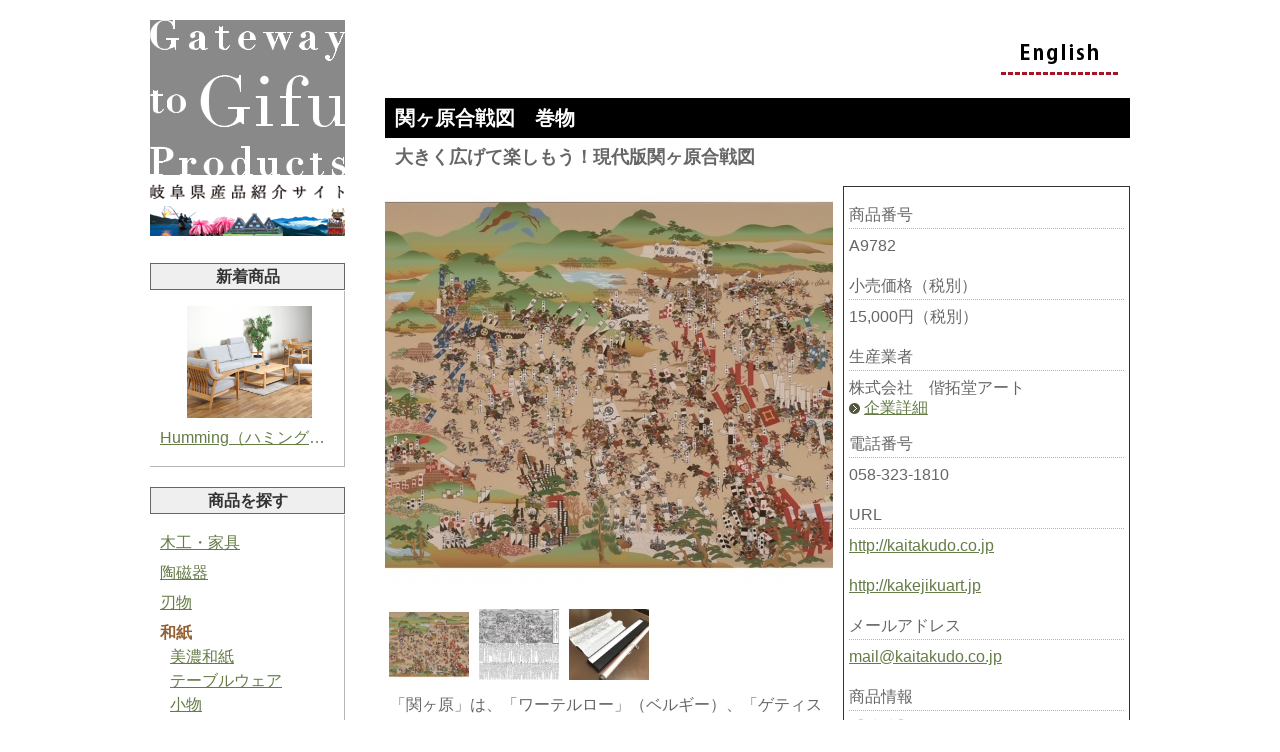

--- FILE ---
content_type: text/html; charset=UTF-8
request_url: https://gifuproduct.jp/japanese/product/detail/index/JPW015510
body_size: 3491
content:
<!DOCTYPE HTML PUBLIC "-//W3C//DTD HTML 4.01//EN" "http://www.w3.org/TR/html4/strict.dtd">
<html lang="ja">
<head>
<meta http-equiv="Content-Type" content="text/html; charset=utf-8">
<meta http-equiv="Content-Style-Type" content="text/css">
<meta http-equiv="Content-Script-Type" content="text/javascript">
<title>岐阜県産品紹介サイト | 商品詳細 | JPW015510</title>
<meta name="keywords" content="岐阜県,日本,県産品,海外バイヤー,岐阜県地場産業,木工,家具,陶磁器,刃物,和紙,繊維,アパレル,食品">
<meta name="description" content="岐阜県の優れた製品を海外へ発信・紹介するサイトです。">
	<link type="text/css" rel="stylesheet" href="https://gifuproduct.jp/assets/css/common.css?1761744022">
	<link type="text/css" rel="stylesheet" href="https://gifuproduct.jp/assets/css/reset.css?1761744021">
	<script type="text/javascript" src="https://gifuproduct.jp/assets/js/vendor/jquery.min.js?1761745596"></script>
	<script type="text/javascript" src="https://gifuproduct.jp/assets/js/users/common.js?1761745595"></script>
	<script type="text/javascript" src="https://gifuproduct.jp/assets/js/users/imagechange.js?1761745594"></script>
<script type="text/javascript">
var _gaq = _gaq || [];
_gaq.push(['_setAccount', 'UA-48668462-1']);
_gaq.push(['_setDomainName', 'gifuproduct.jp']);
_gaq.push(['_trackPageview']);
(function() {
  var ga = document.createElement('script'); ga.type = 'text/javascript'; ga.async = true;
  ga.src = ('https:' == document.location.protocol ? 'https://ssl' : 'http://www') + '.google-analytics.com/ga.js';
  var s = document.getElementsByTagName('script')[0]; s.parentNode.insertBefore(ga, s);
})();
</script>
</head>
<body>
<!--#wrapper-->
<div id="wrapper">
<!--side-->
<div id="side">

<!--ロゴ-->
<div id="logo">
<h1><a href="http://gifuproduct.jp/"><img alt="岐阜県産品紹介サイト" width="195" height="216" src="https://gifuproduct.jp/assets/img/side/logo.png?1761744044"></a></h1>
</div>
<!--/ロゴ-->

<!--新着商品-->
<div id="newProductWrapper">
<div class="sideTitle">新着商品</div>
<div class="newProduct">
<ul id="newProductView" class="slideUnit">
</ul>
</div>
</div>
<!--/新着商品-->

<!--商品検索-->
<div class="sideTitle">商品を探す</div>
<div class="search">
<dl>
<dt class="nomalLink"><a href="https://gifuproduct.jp/japanese/product/index/WDF">木工・家具</a></dt>
</dl>
<dl>
<dt class="nomalLink"><a href="https://gifuproduct.jp/japanese/product/index/CER">陶磁器</a></dt>
</dl>
<dl>
<dt class="nomalLink"><a href="https://gifuproduct.jp/japanese/product/index/CUT">刃物</a></dt>
</dl>
<dl>
<dt class="visitedLink"><a href="https://gifuproduct.jp/japanese/product/index/JPW">和紙</a></dt>
<dd><a href="https://gifuproduct.jp/japanese/product/index/JPW#subproductlist9" title="美濃和紙 にスクロールします">美濃和紙</a></dd>
<dd><a href="https://gifuproduct.jp/japanese/product/index/JPW#subproductlist17" title="テーブルウェア にスクロールします">テーブルウェア</a></dd>
<dd><a href="https://gifuproduct.jp/japanese/product/index/JPW#subproductlist41" title="小物 にスクロールします">小物</a></dd>
<dd><a href="https://gifuproduct.jp/japanese/product/index/JPW#subproductlist42" title="照明 にスクロールします">照明</a></dd>
<dd><a href="https://gifuproduct.jp/japanese/product/index/JPW#subproductlist43" title="機能性和紙 にスクロールします">機能性和紙</a></dd>
<dd><a href="https://gifuproduct.jp/japanese/product/index/JPW#subproductlist51" title="提灯 にスクロールします">提灯</a></dd>
<dd><a href="https://gifuproduct.jp/japanese/product/index/JPW#subproductlist52" title="工芸品 にスクロールします">工芸品</a></dd>
</dl>
<dl>
<dt class="nomalLink"><a href="https://gifuproduct.jp/japanese/product/index/TEX">繊維・アパレル</a></dt>
</dl>
<dl>
<dt class="nomalLink"><a href="https://gifuproduct.jp/japanese/product/index/FOD">食品</a></dt>
</dl>
<dl>
<dt class="nomalLink"><a href="https://gifuproduct.jp/japanese/product/index/OTH">その他</a></dt>
</dl>
</div>
<!--/商品検索-->

<!--企業一覧-->
<div class="sideTitle">企業一覧</div>
<div class="companyList">
<ul>
<li class="nomalLink"><a href="https://gifuproduct.jp/japanese/company#categorytitle01" title="木工・家具 にスクロールします">木工・家具</a></li>
<li class="nomalLink"><a href="https://gifuproduct.jp/japanese/company#categorytitle02" title="陶磁器 にスクロールします">陶磁器</a></li>
<li class="nomalLink"><a href="https://gifuproduct.jp/japanese/company#categorytitle03" title="刃物 にスクロールします">刃物</a></li>
<li class="nomalLink"><a href="https://gifuproduct.jp/japanese/company#categorytitle04" title="和紙 にスクロールします">和紙</a></li>
<li class="nomalLink"><a href="https://gifuproduct.jp/japanese/company#categorytitle05" title="繊維・アパレル にスクロールします">繊維・アパレル</a></li>
<li class="nomalLink"><a href="https://gifuproduct.jp/japanese/company#categorytitle06" title="食品 にスクロールします">食品</a></li>
<li class="nomalLink"><a href="https://gifuproduct.jp/japanese/company#categorytitle07" title="その他 にスクロールします">その他</a></li>
</ul>

</div>
<!--/企業一覧-->

<!--新着情報-->
<div id="noticeWrapper">
<div class="sideNewsTitle">新着情報</div>
<div id="noticeView" class="notice">データ取得中 ...</div>
</div>
<!--/新着情報-->

<!--linkBox-->
<div class="linkBox">
<ul>
<li class="pref_logo"><img alt="岐阜県" src="https://gifuproduct.jp/assets/img/top/pref_logo.gif?1761744045"></li>
<li><a href="http://www.pref.gifu.lg.jp/" target="_blank" class="txt">岐阜県</a></li>
<li><a href="/sake/" class="txt">日本酒カタログ</a></li>
<li><a href="http://gifuproduct.jp/followingshops.php" class="txt">海外ショップリスト</a></li>
<li>
  <a href="https://www.facebook.com/gatewaygifuproducts" target="_blank"><img class="sns" alt="岐阜県産品フェイスブック Gateway to Gifu Products" src="https://gifuproduct.jp/assets/img/top/sns/fb.png?1761744049"></a>
  <a href="https://www.instagram.com/gifuproducts_official/" target="_blank"><img class="sns" alt="岐阜県産品インスタグラム gifuproducts_official" src="https://gifuproduct.jp/assets/img/top/sns/is.png?1761744049"></a>
</li>
</ul>
</div><!--/linkBox-->


<!--アドレス-->
<div class="gifuPrefectureAdd">
岐阜県商工労働部<br>
県産品流通支援課<br>

<div class="gifuPrefectureAddTxt">
〒500-8570<br>
岐阜市薮田南2丁目1番1号<br>
TEL/058-272-8090<br>
FAX/058-278-3563
</div>

<div class="hpContact">
<a href="https://gifuproduct.jp/japanese/entry"><img alt="本サイトへのお申し込み・お問い合わせ" src="https://gifuproduct.jp/assets/img/side/bt_sitecontact.png?1761744044"></a>
</div>

<div class="guideLink">
<a href="https://gifuproduct.jp/japanese/entry/guide">サイトのご利用にあたって</a>
</div>

</div>
<!--/アドレス-->

<!--お問い合わせ-->
<div class="contact">
<a href="https://gifuproduct.jp/japanese/inquiry/index"><img alt="お問い合わせ" src="https://gifuproduct.jp/assets/img/side/bt_contact.png?1761744044"></a>
<div class="memo">企業、商品に関する問い合わせは<br>直接企業様へご連絡ください。</div>
</div>
<!--/お問い合わせ-->

<!--copyright-->
<div class="copyright">
Copyright(C)2013 Gifu Prefecture
</div>
<!--/copyright-->

</div>

<script type="text/javascript">
<!--
var DATA_PATHS = {"newProduct":"https:\/\/gifuproduct.jp\/data\/product\/new\/japanese\/list","notice":"https:\/\/gifuproduct.jp\/data\/notice\/japanese\/list\/3"}
// -->
</script>

<!-- テンプレート定義-->
<script type="text/template" id="newProductTemplate">
<li class="overflow"><a href="https://gifuproduct.jp/japanese/product/detail/index/{%=ProductCode%}"><img alt="{%=ProductCode%}" id="{%=ProductCode%}" height="112" src="https://gifuproduct.jp/assets/img/uploads/{%=FileName%}"><br>
{%=ProductName%}</a></label>
</li>
</script>
<script type="text/template" id="noticeTemplate">
<div class="line">
<div class="noticeDate">{%=ValidityTerm%}</div>
{%href=URL{{<strong>{%=Headline%}</strong>}}%}<br>
{%=Content%}
</div>
</script>
<!--/side-->


<!--content-->
<div id="content" class="clearfix">

<div id="language">
<a href="https://gifuproduct.jp/english/product/detail/index/JPW015510"><img alt="英語" src="https://gifuproduct.jp/assets/img/common/bt_english.png?1761744032"></a>
</div>


<!--商品紹介-->
<div id="productInfo">
<h2>関ヶ原合戦図　巻物</h2>

<h3>大きく広げて楽しもう！現代版関ヶ原合戦図</h3>

<div class="clearfix">
<!--写真エリア-->
<div class="productPB">
<img alt="商品写真" id="productImage" src="https://gifuproduct.jp/assets/img/uploads/5fbc647af9e07bef28843e032107f6c0.jpeg?1761745102">
<ul>
<li class="m_productphoto02"><img class="imageChange" data-gp-target="#productImage" alt="商品写真1" width="80" src="https://gifuproduct.jp/assets/img/uploads/5fbc647af9e07bef28843e032107f6c0.jpeg?1761745102"></li>
<li class="m_productphoto02"><img class="imageChange" data-gp-target="#productImage" alt="商品写真2" width="80" src="https://gifuproduct.jp/assets/img/uploads/fc723570972c40848dba490f2c8bb7e5.jpeg?1761744267"></li>
<li class="m_productphoto02"><img class="imageChange" data-gp-target="#productImage" alt="商品写真3" width="80" src="https://gifuproduct.jp/assets/img/uploads/f0821dea8a2bf3f3bd6b7016d2688d2f.jpeg?1761744321"></li>
</ul>

<p>「関ヶ原」は、「ワーテルロー」（ベルギー）、「ゲティスバーグ」（アメリカ）とともに世界三大古戦場といわれています。関ヶ原の戦いは、日本の歴史の中でも一番面白いとされる戦国時代の更にクライマックスといっても過言ではありません。関ヶ原町歴史民俗資料館に所蔵された「関ヶ原合戦図屏風」には、そんな激動の時代を生き抜いてきた１１３名の武将のストーリーが刻まれています。今回はその「関ヶ原合戦図屏風」を現代風にアレンジした作品を大人も子供も手軽に楽しめるよう、巻物を制作いたしました。全武将の所属、出自に加え、簡単な人物伝を記載した解説書付きです。</p>


</div><!--/写真エリア-->

<!--テキストエリア-->
<div class="productTB">
<div class="productDetail">
<div class="productDetailTitle">商品番号</div>
<p>A9782</p>

<div class="productDetailTitle">小売価格（税別）</div>
<p>15,000円（税別）</p>

<div class="productDetailTitle">生産業者</div>
<p>株式会社　偕拓堂アート</p>

<div class="productDetaiLink"><a href="https://gifuproduct.jp/japanese/company/detail/index/JPW0155">企業詳細</a></div>

<div class="productDetailTitle">電話番号</div>
<p>058-323-1810</p>

<div class="productDetailTitle">URL</div>
<p class="productDetailUrl"><a href="http://kaitakudo.co.jp" target="_blank">http://kaitakudo.co.jp</a></p>
<br><p class="productDetailUrl"><a href="http://kakejikuart.jp" target="_blank">http://kakejikuart.jp</a></p>
<div class="productDetailTitle">メールアドレス</div>
<p class="productDetailUrl"><a href="mailto:&#109;&#97;&#105;&#108;&#64;&#107;&#97;&#105;&#116;&#97;&#107;&#117;&#100;&#111;&#46;&#99;&#111;&#46;&#106;&#112;">&#109;&#97;&#105;&#108;&#64;&#107;&#97;&#105;&#116;&#97;&#107;&#117;&#100;&#111;&#46;&#99;&#111;&#46;&#106;&#112;</a></p>

<div class="productDetailTitle">商品情報</div>
<p>【寸法】150×48.5cm<br>
【表面】特殊印刷用ポリエステル、10色の高画質インクジェット<br>
【裏面】和紙裏打ち<br>
【軸先】木製</p>



</div>

</div><!--テキストエリア-->
</div>

<!--商品No-->
<div class="productNo">
JPW015510</div><!--/商品No-->

</div>
<!--/商品紹介-->

</div>
<!--/content-->

<div id="pageTop"><img alt="ページトップへ" src="https://gifuproduct.jp/assets/img/common/pagetop.gif?1761744031"></div>
</div>
<!--/#wrapper-->
</body>
</html>

--- FILE ---
content_type: text/css
request_url: https://gifuproduct.jp/assets/css/common.css?1761744022
body_size: 4841
content:
@charset "utf-8";
/* CSS Document */



/*---------------------------------------
    ブラウザ
---------------------------------------*/

/* どのような状況でも縦スクロールバーを表示 */
html {
	overflow-y: scroll;
}

/*==============================

 共通CSS

==============================*/

body {
	font-family: 'ヒラギノ角ゴ Pro W3', 'Hiragino Kaku Gothic Pro', 'メイリオ', Meiryo, 'ＭＳ Ｐゴシック', sans-serif, Osaka  !important;
	color:#666666;
	line-height: 1.5em;
	height: auto;
	text-align: center;
}


#wrapper {
	width: 980px;
	margin: 20px auto 0 auto;
	text-align: left;
	padding: 0;
	overflow: hidden;
}

#content {
	float: right;
	margin: 0 0 0 40px;
	/* for IE6 レイアウト崩れ対策 */
	_margin: 0 5px 0 20px;
	max-width: 745px;
}


/*=======リンク色========*/

#content a, .notice a {/*リンクされた文字*/
	color: #657c47;
	font-style:normal;
	text-decoration:underline;
}

#content a:link, .notice a:link {/*未訪問のリンク*/
	color: #657c47;
	font-style:normal;
	text-decoration:underline;
}

#content a:visited, .notice a:visited {/*訪問後のリンク*/
}

#content a:hover, .notice a:hover {/*マウスをのせたとき*/
	color: #d8ded1;
	font-style:normal;
	text-decoration: none;
}


#content a:active, .notice a:active {/*クリック中*/
	text-decoration:none;
}

/*=======新着商品、商品検索、企業一覧のリンク========*/

.newProduct li a
{
	display: block;
	width: 100%;
	white-space: nowrap;            /* 領域からはみ出ても自動改行を行わない */
	overflow: hidden;               /* 領域からはみ出る部分を非可視化する */
	text-overflow: ellipsis;        /* 省略記号を表示する。表示しない場合は clipを指定する */
}

.newProduct li a,
.search dd a,
.nomalLink a {/*リンクされた文字*/
	color: #657c47;
	font-style:normal;
	text-decoration:underline;
}

.newProduct li a:link,
.search dd a:link,
.nomalLink a:link {/*未訪問のリンク*/
	color: #657c47;
	font-style:normal;
	text-decoration:underline;
}

.newProduct li a:hover,
.search dd a:hover,
.nomalLink a:hover {/*マウスをのせたとき*/
	color: #d8ded1;
	font-style:normal;
	text-decoration: none;
}

.newProduct li a:active,
.search dd a:active,
.nomalLink a:active {/*クリック中*/
	text-decoration:none;
}

/*=======商品検索、企業一覧 選択された時のリンク色========*/
.visitedLink a {/*リンクされた文字*/
	color: #956134;
	font-weight: bold;
	text-decoration: none;
}


/*========企業・商品紹介見出し========*/


#productInfo h2, #companyInfo h2 {
	font-size: 20px;
	background: #000;
	color:#FFF;
	padding: 10px 0 10px 10px;
	margin: 10px 0 10px 0;
}


/*========写真一覧========*/

#productlist ul {
	clear: both;
	padding: 20px 0 0 0;
	/* for IE6 */
	_padding: 10px 0 0 0;
	overflow: hidden;
}

#productlist li {
	float: left;
	width: 125px;
	display: block;
}

#productlist li a {
	display: block;
}

#productlist li label {
	cursor: pointer;
}

#productlist .productlistFirst {
	margin: 0 60px 0 30px;
	/* for IE6 */
	_margin: 0 60px 0 10px;
}

#productlist .productlistMiddle {
	margin: 0 60px 0 0px;
}

/*========言語リンク========*/

#content #language {
	text-align: right;
	padding: 10px 0 0 0;
}


/*エラーメッセージ*/

.alertArea {
	color:#FF0000;
	font-size: 14px;
	border: solid 2px #FF0000;
	padding: 10px 10px 0px 10px;
	margin: 10px 10px 0 10px;
	overflow: hidden;

}

.alertArea h4 {
	margin: 0 0 10px 0;
}

.alertArea p {
/*	float: left;*/
	display: inline-block;
	/* For IE 6/7 */
	*display: inline;
	*zoom: 1;
	padding: 0 0 0 5px;
	margin: 0 0 10px 0;
}


/*==============================

 左サイド　#side

==============================*/

#side {
	width: 195px;
	float:left;
	line-height: 1.6em;
	margin: 0;
	position: relative;
	z-index: 3;
}

#side .sideTitle, #side .sideNewsTitle {
	margin: 20px 0 1px 0;
	text-align: center;
}

#side .sideTitle {
	background-color: #efeff0;
	border: #666 solid 1px;
	color: #333;
	font-weight: bold;
}

#side .sideNewsTitle {
	background-color: #d5d9b2;
	border: #666 solid 1px;
	color: #333;
	font-weight: bold;
}

#side .newProduct, #side .search, #side .companyList, #side .notice {
	border-bottom: #b4b5b5 solid 1px;
	border-right: #b4b5b5 solid 1px;
	padding-bottom: 20px;
	padding-top: 10px;
}


/*====商品検索====*/

#side .search dl, #side .search dd {
	padding: 0 5px 0px 10px;
}

#side .search dt {
	margin: 5px 0 0 0;
}

#side .search dd {
	line-height: 1.5em;
}

/*====新着商品、企業検索====*/

#side .newProduct ul,
#side .companyList ul {
	margin: 0 5px 0px 10px;
}

#side .newProduct ul li,
#side .companyList ul li {
	line-height: 1.6em;
	margin: 5px 0 0 0;
}

/*====新着情報====*/

#noticeView {
	margin-bottom: 20px;
	padding: 0 5px 10px 5px;
	font-size: 13px;
	letter-spacing: 0em;
	line-height: 1.5em;
	overflow: auto;
	max-height: 380px;
}

#noticeView .noticeDate {
	padding: 10px 0 0 0;
}

#noticeView .line {
	border-bottom: dotted 1px #b4b5b5;
	padding: 0 0 10px 0;
}

#noticeView .last {
	border-bottom: none !important;
	padding: 0 !important;
}




/*====お問い合わせはこちら====*/

#side .contact {
	margin-bottom: 10px;
}

#side .contact .memo{
	font-size: 12px;
	line-height: 120%;
}

/*====住所====*/
#side .gifuPrefectureAdd {
	margin-bottom: 20px;
	padding: 10px 5px 10px 5px;
	font-size: 13px;
	letter-spacing: 0em;
	line-height: 1.5em;
	background:#000;
	color: #FFF;
}

#side .gifuPrefectureAdd .gifuPrefectureAddTxt {
	margin: 5px 0 0 0;
	font-size: 12px;
	background:#000;
}

#side .gifuPrefectureAdd .hpContact {
	margin: 20px 0 10px 0;
}

/*====ご利用ガイドリンク====*/
#side .guideLink a  {
	background: url(../img/side/guideLink_arrw.gif) left no-repeat;
	padding: 0 0 0 8px;
	margin: 0 0 0 5px;

	}

#side .guideLink a {/*リンクされた文字*/
	color: #FFF;
	font-style:normal;
	text-decoration:underline;
}

#side .guideLink a:link {/*未訪問のリンク*/
	color: #FFF;
	font-style:normal;
	text-decoration:underline;
}

#side .guideLink a:visited {/*訪問後のリンク*/
}

#side .guideLink a:hover {/*マウスをのせたとき*/
	color: #FFF;
	font-style:normal;
	text-decoration: none;
}

#side .linkBox {
	padding: 20px 0 0 0;
}

#side .linkBox ul {
}

#side .linkBox li {
	text-align: center;
	padding: 0 0 5px 0;
}

#side .linkBox li a.txt{
	width: 186px;
  display: inline-block;
  border: 1px solid #000;
  color: #000;
  margin-left: 3px;
  text-decoration: none;
  font-size: 90%;
}
#side.en .linkBox li a.txt{
  font-size: 70%;
}

#side .linkBox li a.txt:hover{
	opacity: 0.5;
}

#side .linkBox li.pref_logo {
	margin-left: -16px;
}

#side .linkBox img.sns {
	width: 40px;
	margin: 10px
}


/*==============================

　商品一覧ページ　#productlist

==============================*/

#productlist {
}

#productlist h2 {
}

#productlist h3 {
	color: #FFF;
	background-image: url(../img/product/subcategory.jpg);
	background-repeat: no-repeat;
	height: 21px;
	margin: 20px 0 0 0;
	padding: 5px 0 0 15px;
	width: 725px;
}

#productlist li img {
	margin: 0 0 5px 0;
}

/*==============================

　商品紹介ページ　#productInfo

==============================*/

#productInfo {
	overflow: hidden;
	max-width: 745px;
}

#productInfo h2 {
	font-size: 20px;
	background: #000;
	color:#FFF;
	padding: 10px 0 10px 10px;
	margin: 10px 0 10px 0;
}

#productInfo h3 {
	font-size: 18px;
	margin: 10px 0 20px 10px;
}

#productInfo p {
	line-height: 1.5em;
}

/*====写真エリア===*/
#productInfo .productPB {
	float: left;
	width: 448px;
}

#productInfo .productPB p {
	padding: 10px 5px 0 5px;
}


#productInfo .productPB ul {
	width: 100%;
	padding: 0 0 0 4px;
	overflow: hidden
}

#productInfo .productPB ul li {
	float: left;
}

#productInfo .productPB ul li img.imageChange {
	cursor: pointer;
}

#productInfo .productPB .m_productphoto02 {
	padding: 20px 10px 0 0px
}

#productInfo .productPB .photo02Last {
	padding: 20px 0px 0 0px
}

#productInfo .productPB ul li a {
	display: block;
}


/*====テキストエリア===*/
#productInfo .productTB {
	float: right;
	width: 287px;
	margin: 0 0 0 10px;
}

#productInfo .productTB h4 {
	margin: 20px 0 20px 0;
}

#productInfo .productTB .productDetail {
	border: solid 1px #333333;
	padding: 0px 5px 20px 5px;
}

#productInfo .productTB .productDetail p {
	word-wrap: break-word;
}

#productInfo .productTB .productDetail
.productDetailTitle {
	border-bottom: dotted 1px #b4b5b5;
	margin: 20px 0 5px 0;
	padding: 0 0 5px 0;
}

#productInfo .productDetaiLink {
	background-image:url(../img/common/icon01.gif);
	background-repeat: no-repeat;
	background-position: left;
	padding: 0 0 0 15px;
}

#productInfo .productTB .productDetail
.productDetailUrl {
	word-break: break-all;
}

#productInfo .productNo {
	margin: 0 0 0 10px;
	padding: 40px 0 0 0;
	clear: both;
	font-size: 14px;
}


#productInfo #youtubeWrap {
	margin: 20px 0 0px;
}

#productInfo #youtubeWrap iframe:not(:first-child) {
	margin: 10px 0 0px;
}

/*==============================

 企業一覧　#campanyList

==============================*/

/*企業一覧head*/


#companyListhead {
	width: 745px;
	height: 68px;
	padding: 20px 0 20px 0;
}

#companyListhead .companypageTitle {
	float: left
}

#companyListhead .companypageTitle ul {
}

#companyListhead .companypageTitle li {
	float: left;
}
#companyListhead .companypageTitle li.industryLink,
#companyListhead .companypageTitle li.cityLink {
	margin: 8px 0 0 0;
}

#companyListhead .companypageTitle li.cityLink {
	margin: 8px 0 0 10px;
}


#companyList dl{
	margin: 0 0 20px 0;
}

#companyList dt{
	width: 745px;
	height: 58px;
	line-height: 30px;
	cursor: pointer;
	text-indent: -999px
}

#companyList dt.categorytitleOpen {
	background-position: left -58px !important;
}

#companyList dd ul {
	padding-top: 10px;
	overflow: hidden;
}

/*==============================

 市町村別企業一覧　#areaList

==============================*/

#areaList dl {
	width: 745px;
	margin-bottom: 15px;
}

#areaList dt {
	margin-bottom: 10px;
}

/**
 * #dynamicView
 * 共通
 */

#dynamicView {
	line-height: 1.3em;
	font-size: 90%;
}

#dynamicView dd {
	margin-left: 15px;
}

#dynamicView li {
	border-bottom: dotted 1px #CCCCCC;
	margin-bottom: 10px;
}

#dynamicView li::after {
	content: "";
	display: block;
	clear: both;
}

#dynamicView .companyBox .companyName,
#dynamicView .productBox .productName
{
	display: block;
	width: 100%;
	white-space: nowrap;        /* 領域からはみ出ても自動改行を行わない */
	overflow: hidden;           /* 領域からはみ出る部分を非可視化する */
	text-overflow: ellipsis;    /* 省略記号を表示する。表示しない場合は clipを指定する */
	-webkit-text-overflow:ellipsis;
	-o-text-overflow: ellipsis;
}

#dynamicView .companyBox .companyName {
	font-size: 110%;
}

#dynamicView .companyBox .companyNo {
	padding-left: 10px;
}

#dynamicView .companyBox {
	display: inline-block;
	/* For IE 6/7 */
	*display: inline;
	*zoom: 1;
	vertical-align: top;
	width: 30%;
	margin-right: 1em;
}

#dynamicView .productBox {
	display: inline-block;
	/* For IE 6/7 */
	*display: inline;
	*zoom: 1;
	vertical-align: top;
	width: 60%;
}

/*==============================

 企業情報　#companyInfo

==============================*/
#companyInfo {
	width: 745px;
}

#companyInfo h3 {
	background: #ececec;
	padding: 10px 0 10px 5px;
	display: block;
}

#companyInfo #companyDetail {
	margin: 20px 0 0 0;
	padding: 0 0 0 0;
	padding: 0 10px 0 10px;
}

#companyInfo #companyDetail p {
	float: left;
	width: 450px;
	line-height: 1.6em;
}

#companyInfo #companyDetail .companyPB {
	float: right;
}

#companyInfo #companyDetail .companySummary {
	clear: both;
	padding: 20px 0 20px 0;
}

#companyInfo #companyDetail .companySummary table {
	border-top: 1px solid #999;
	border-bottom: 1px solid #999;
	border-collapse: collapse;
	width: 100%;
	line-height: 1.6em;
}

#companyInfo #companyDetail .companySummary th {
	border-bottom: 1px dotted #CCCCCC;
	border-right: 1px solid #999;
	padding: 15px 0 15px 10px;
	width: 25%;
	text-align: left;
}

#companyInfo #companyDetail .companySummary td {
	border-bottom: 1px dotted #CCCCCC;
	padding: 15px 0 15px 10px;
	text-align: left;
}

#companyInfo .companyNo {
	margin: 250px 0 0 0;
	clear: both;;
	font-size: 14px
}
/*==============================

 お問い合わせ　#inquiry

==============================*/

#inquiry {
	width: 735px;
	min-height: 1300px;
}


#inquiry h2 {
	background: url(../img/inquiry/bg_inq.gif) left repeat-x;
	color: #FFFFFF;
	padding: 10px;
	margin: 10px 0 20px 0;
}

#inquiry .inquiryTxt {
	padding: 0 10px 0 10px;

}


#inquiry .inquiryTxt dl {
	margin: 0 0 0 0;
	padding: 0 0px 20px 0px;
}

#inquiry .inquiryTxt dt {
	margin: 0px 0px 10px 0px;
	padding: 3px 0px 5px 5px;
	border-left: #77552A solid 5px;
	border-bottom: #77552A solid 1px;
}

#inquiry .inquiryTxt dd {
	background:url(../img/inquiry/list_inq.gif) left 5px no-repeat;
	margin: 0 10px 10px 10px;
	padding: 0 0 0 10px;
	line-height: 1.5em;
}


#inquiry .inquiryBt {
	margin: 30px 0 0 0;
	text-align: center;
}

#inquiry .inquiryBt p,.inquiryForm {
	padding: 0 0 20px 0;
	text-align: left;
	line-height: 1.5em;
}

#inquiry .inquiryBt img {
	text-align: center;
}

#inquiry .backBt {
	margin: 30px 0 0 0;
}

/*お問い合わせフォーム*/

#inquiry .inquiryForm table {
	border-top: 1px solid #999;
	border-bottom: 1px solid #999;
	border-collapse: collapse;
	width: 98%;
	line-height: 1.5em;
	margin: 20px 0 0 0;
}

#inquiry .inquiryForm th {
	text-align: left;
	padding: 20px 10px 20px 10px;
	width: 28%;
	border-top: dotted 1px #e0e0e0;
	border-right: 1px solid #999;
	vertical-align: middle;
}

#inquiry .inquiryForm th .formArticle {
	background: url(../img/inquiry/img_imperative.gif) no-repeat right center;
}

#inquiry .inquiryForm td {
	border-top: dotted 1px #e0e0e0;
	padding: 20px 10px 20px 10px;
	text-align: left;
}



/*==============================

 本サイトの登録・修正　#entry

==============================*/

#entry {
	width: 735px;
	padding: 30px 0 30px 0px;
}

#entry h2 {
	background: url(../img/entry/guide_bg.gif) left repeat-x;
	color: #FFFFFF;
	padding: 10px;
	margin: 10px 0 20px 0;
}

#entry .guide {
	padding: 0 10px 30px 10px;
}

#entry .guide p {
	line-height: 1.5em;
	padding: 0 5px 0 5px;
}

#entry .guide h3 {
	margin: 20px 0px 10px 0px;
	padding: 3px 0px 5px 5px;
	border-left: #036eb8 solid 5px;
	border-bottom: #036eb8 solid 1px;
}

#entry .guide dl {
	padding: 0 10px 0 10px;
	line-height: 1.5em;
}


#entry .guide dt {
	margin: 20px 0px 10px 0px;
	padding: 3px 0px 5px 5px;
	border-bottom: #036eb8 dotted 1px;
}

#entry .guide dd {
	margin: 0px 10px 0px 10px;
}

#entry .guide ol {
	padding: 0px 0px 0px 0px;
	margin: 0 20px 0 30px;
	line-height: 1.5em;
}


/*新規登録・商品の追加登録・修正など*/
#entry .entryBt {
	margin: 0 auto 30px auto;
	overflow: hidden;
	border: #CCC solid 1px;
	padding: 10px 0 10px 0;
	/* for IE6 高さ不具合対策*/
	_height: 100%;
}

#entry .entryBt p {
	text-align: left;
	line-height: 1.5em;
	height: 3em;
}

#entry .entryBt .newEntry {
	float: left;
	width: 50%;
}

#entry .entryBt .correction {
	float: right;
	width: 50%;
}

#entry .entryBt .correction { /width: 40%; }

#entry .entryBt .newEntry table, #entry .entryBt .correction table {
}

#entry .entryBt .newEntry table {
	margin: 0 0 0 30px;
}

#entry .entryBt .correction table {
	margin: 0 30px 0 0;
}

#entry .entryBt .newEntry td, #entry .entryBt .correction td {
	padding: 10px;
	text-align: center;
}

#entry .entryBt .newEntry td img, #entry .entryBt .correction td img {
	margin: 10px 0 0 0;
}

#entry .entryBt .newEntry th, #entry .entryBt .correction th {
	padding: 10px;
	text-align: center;
	color: #036eb8;
	border-bottom: #036eb8 solid 1px;
}


/*==============================

 ページトップ　#pageTop

==============================*/

#pageTop {
	display: none;
	position: fixed;
	right: 0;
	bottom: 0;
	cursor: pointer;
}

/*====コピーライト====*/

#side .copyright, .copyrightInq {
	font-size: 11px;
}

.copyrightInq {
	border-top: dotted #CCCCCC 1px;
	text-align: right;
	padding: 5px 0 20px 0;
	margin: 30px 0 0 0;
}

/* =====================================
 フォーム設定
===================================== */
input[type="text"],
input[type="password"] {
	height: 1.6em;
}

input,
button,
textarea,
select {
	font-family: 'ヒラギノ角ゴ Pro W3', 'Hiragino Kaku Gothic Pro', 'メイリオ', Meiryo, 'ＭＳ Ｐゴシック', sans-serif, Osaka;
	font-size: 14px !important;
}

button {
	white-space: nowrap;
}

input[type="text"],
input[type="password"],
textarea {
	-webkit-transition: all 0.30s ease-in-out;
	-moz-transition: all 0.30s ease-in-out;
	-ms-transition: all 0.30s ease-in-out;
	-o-transition: all 0.30s ease-in-out;
	padding: 2px;
	vertical-align:middle;
	border: solid 1px #999;
}

input[type="text"]:focus,
input[type="password"]:focus,
textarea:focus,
select:focus {
	background: #FFFFCC;
	border: 1px solid #3399EE;
	box-shadow: rgba(0, 0, 64, .2) 0px 2px 12px;
	-webkit-box-shadow: rgba(0, 0, 64, .2) 0px 2px 12px;
	-moz-box-shadow:  rgba(0, 0, 64, .2) 0px 2px 12px;;
}

@media screen and (min-width:0\0) {
	/* for IE9 and IE10 */
	input.singlebyte,
	textarea.singlebyte
	{
		ime-mode: disabled;
	}
}

input.singlebyte,
textarea.singlebyte
{
	/* for IE8 */
	ime-mode: disabled\9;
	/* for IE7以下 */
	*ime-mode: disabled;
}


input.validate-invalid,
select.validate-invalid,
textarea.validate-invalid {
	background-color: #ffe1e1;
	border-color: #ff6666 !important;
}

button,
input[type="submit"] {
	cursor: pointer;
}

:invalid {
	outline: none;
}

/*--------------------------------------------
 表示枠オーバー時の制御
----------------------------------------------*/
.overflow {
	/*
	 IE6ではこのクラス直下の文字に対し処理されるため、間にタグがある場合は動作しない。
	 [例] 動作する: <a class="over_flow">text</a>
	      動作しない: <div class="over_flow"><a>text</a></div>
	 ブロック要素でないタグ（<a>など）に当クラスを付与し使用することがあるため display: block; を記述する
	 */
	display: block;
	width: 100%;
	white-space: nowrap;        /* 領域からはみ出ても自動改行を行わない */
	overflow: hidden;           /* 領域からはみ出る部分を非可視化する */
	text-overflow: ellipsis;    /* 省略記号を表示する。表示しない場合は clipを指定する */
	-webkit-text-overflow:ellipsis;
	-o-text-overflow: ellipsis;
}

/*--------------------------------------------
 新着商品スライド
----------------------------------------------*/
.slideUnit {
	list-style: none;
	position: relative;
	overflow: hidden;
	height: 145px;
}

.slideUnit li {
	text-align: center;
}

.slideUnit li a {
	display: block;
}

/*--------------------------------------------
 ローディング
----------------------------------------------*/
._loading {
	background: #FFFFFF;
	opacity: 0.6;
	filter: alpha(opacity=60);        /* ie lt 8 */
	-ms-filter: "alpha(opacity=60)";  /* ie 8 */
	-moz-opacity: 0.6;                /* FF lt 1.5, Netscape */
	-khtml-opacity: 0.6;              /* Safari 1.x */
}

._loading span {
	position: relative;
	display: inline-block;
	/* For IE 6/7 */
	*display: inline;
	*zoom: 1;
	border-radius: 50%;
	border: 5px solid #00a9e3;
	border-top-color: #81d6f3;
	-webkit-animation: loader 0.5s infinite ease-in;
	-moz-animation: loader 0.5s infinite ease-in;
	z-index: 21;
	top: -webkit-calc(50% - (25px / 2));
	top: calc(50% - (25px / 2));
	width: 25px;
	height: 25px;
}

/*--------------------------------------------
 マスク
----------------------------------------------*/
._mask {
	position: absolute;
	display: table;
	background-color: white;
	text-align: center;
	z-index: 20;
	opacity: 0.6;
	filter: alpha(opacity=60);        /* ie lt 8 */
	-ms-filter: "alpha(opacity=60)";  /* ie 8 */
	-moz-opacity: 0.6;                /* FF lt 1.5, Netscape */
	-khtml-opacity: 0.6;              /* Safari 1.x */
}

._mask div {
	display: table-cell;
	vertical-align: middle;
}

._mask div span {
	position: relative;
	display: inline-block;
	/* For IE 6/7 */
	*display: inline;
	*zoom: 1;
	border-radius: 50%;
	border: 5px solid #00a9e3;
	border-top-color: #81d6f3;
	-webkit-animation: loader 0.5s infinite ease-in;
	-moz-animation: loader 0.5s infinite ease-in;
	z-index: 21;
}

._mask div span.button, ._mask div span.row {
	top: -webkit-calc(50% - (25px / 2));
	top: calc(50% - (25px / 2));
	width: 25px;
	height: 25px;
}

._mask div span.page {
	top: -webkit-calc(50% - (40px / 2));
	top: calc(50% - (40px / 2));
	width: 40px;
	height: 40px;
}

/* キーフレーム */
@-webkit-keyframes loader {
	0% {
		-webkit-transform: rotate(0deg);
	}

	100% {
		-webkit-transform: rotate(360deg);
	}
}

@-moz-keyframes loader {
	0% {
		transform: rotate(0deg);
	}

	100% {
		transform: rotate(360deg);
	}
}


--- FILE ---
content_type: application/javascript
request_url: https://gifuproduct.jp/assets/js/users/imagechange.js?1761745594
body_size: 140
content:
$(function(){return $(document).on("click",".imageChange",function(){var a,b;return a=$(this).attr("src"),b=$(this).attr("data-gp-target"),$(b).fadeOut(100),setTimeout(function(){return $(b).attr("src",a),$(b).fadeIn()},100),!1})});

--- FILE ---
content_type: application/javascript
request_url: https://gifuproduct.jp/assets/js/users/common.js?1761745595
body_size: 1479
content:
$(function(){var a,b,c;return c={},a=new $.Deferred,$.fn.mask=function(a){var b,c,d,e,f,g,h,i;switch(c=$(this),i=c.outerWidth(),d=c.outerHeight(),g=c.position(),f=0,a){case"button":f=35;break;case"row":f=35;break;case"page":f=50,d>35&&f>d&&(a="row",f=30)}return 0===c.length||f>i||f>d?c:(e=["TABLE","UL"],h=c.prop("tagName"),0<=e.indexOf(h)&&(c=c.closest("div")),b=$('<div class="_mask"><div><span class="'+a+'"></span></div></div>').appendTo(c),b.css({width:i+"px",height:d+"px",left:g.left+"px",top:g.top+"px"}),b)},$.fn.unmask=function(){return $(this).closest("div").find("._mask").remove(),$(this)},$.fn.plotProp=function(a){var d,e,f,g,h,i,j;for(e in a)if(h=a[e],$.isArray(h)){for(void 0===c[e]&&(c[e]=$("#"+e+"Template").html()),0===h.length&&$("#"+e+"Wrapper").remove(),g=[],i=0,j=h.length;j>i;i++)d=h[i],f=b(c[e],d),g.push(f);$("#"+e+"View").html(g.join("\n")).children("div:last-child").addClass("last")}return $(this)},$.fn.scrollable=function(){var a,b,c,d,e;return a=$(this),0<a.length&&(b=$(document).find("#wrapper"),e=b.offset().top+a.offset().top,c=parseInt(a.css("top"))||0,d=0,$(window).on("scroll",function(){var f,g,h,i;return f=parseInt(a.css("top"))||0,g=parseInt($(window).scrollTop()),h=g+parseInt($(window).height())-e,a.height()===b.height()-$("#pageTop").height()?(g>0&&a.stop().animate({top:0},{duration:600,queue:!1}),a):(g+a.height()>b.height()-$("#pageTop").height()&&(g=b.height()-$("#pageTop").height()-a.height(),0>g&&(g=0),a.stop().animate({top:g},{duration:600,queue:!1})),g-d>0?(i=h-c-a.height(),i>0&&g>f&&i-f>0&&a.stop().animate({top:i},{duration:600,queue:!1})):f>c&&f>g&&a.stop().animate({top:g},{duration:600,queue:!1}),d=g)})),a},$.fn.slideView=function(){var a,b;return b=!1,$(".slideUnit li").length>1&&($(document).on("mouseenter",".slideUnit",function(){return b=!0}).on("mouseleave",".slideUnit",function(){return b=!1}),a=setInterval(function(){var a;if(!b)return a=$(".slideUnit li").first().clone(!0),$(".slideUnit li").first().animate({marginTop:"-140px"},{duration:500,complete:function(){return $(".slideUnit li").first().remove(),a.clone(!0).insertAfter($(".slideUnit li").last())}})},4e3)),$(this)},b=function(a,b){var c;return"object"!=typeof b&&(b=Array.prototype.slice.call(arguments,1)),c=a.replace(/\{%=(.+?)%\}/g,function(a,c){return void 0!==b[c]?b[c]:a}),c=c.replace(/\{%href=(.+?)\{\{(.+?)\}\}%\}/g,function(a,c,d){var e;return e=b[c],void 0!==e&&e.length>0?'<a href="'+e+'" target="_blank">'+d+"</a>":d})},$("a img").on("mouseenter",function(){return $(this).fadeTo("4000",.3)}).on("mouseleave",function(){return $(this).fadeTo("4000",1)}),$("#topProductPhoto li").on("mouseenter",function(){return $(this).children(".balloon").show()}).on("mouseleave",function(){return $(this).children(".balloon").hide()}),"undefined"!=typeof DATA_PATHS&&$.when($("#newProductView").dataGet(DATA_PATHS.newProduct,""),$("#noticeView").dataGet(DATA_PATHS.notice,"")).done(function(a,b){return $("#wrapper").plotProp(a.datas).plotProp(b.datas),$("#side").slideView().scrollable()}),$("#pageTop img").on("click",function(){return $("html, body").animate({scrollTop:0},"slow")}).on("mouseenter",function(){return $(this).fadeTo("4000",.3)}).on("mouseleave",function(){return $(this).fadeTo("4000",1)}),function(){return $(window).on("scroll resize",function(){var a;return a=$("#pageTop"),$(this).scrollTop()<30?(a.is(":visible")&&a.fadeOut(),void 0):(a.is(":not(:visible)")&&a.fadeIn(),void 0)})}()}),function(){var a;$.fn.dataGet=function(b,c){return null==c&&(c=""),a($.get(b,c),$(this))},a=function(a,b){var c;return c=new $.Deferred,b.mask("page"),a.done(function(a){switch(a.status){case"success":c.resolve(a);break;case"invalid":$(document).trigger("alertMessage",a.datas.message),c.resolve(!1);break;default:c.reject()}return b.unmask()}).fail(function(){return c.reject(),b.unmask()}),c.promise()}}(),$(document).on("alertMessage",function(a,b){var c;"string"==typeof b?alert(b):(c="",$.each(b,function(){return c+=this+"\n"}),alert(c.slice(0,-1)))}),"indexOf"in Array.prototype||(Array.prototype.indexOf=function(a,b){var c;for(void 0===b&&(b=0),0>b&&(b+=this.length),0>b&&(b=0),c=this.length;c>b;){if(b in this&&this[b]===a)return b;b++}return-1});